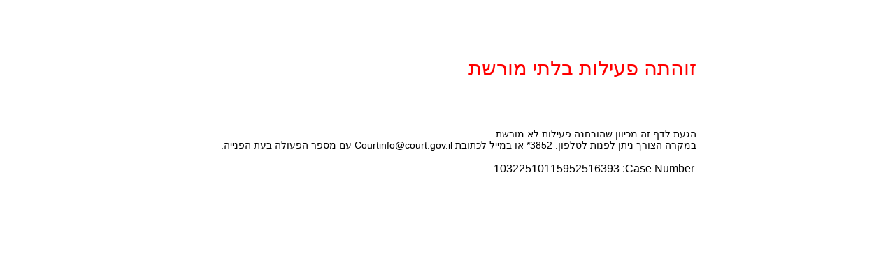

--- FILE ---
content_type: text/html; charset=utf-8
request_url: https://elyon1.court.gov.il/Files/05/610/024/g05/05024610.g05.HTM
body_size: 1878
content:
<HTML>
	<HEAD>
		<TITLE>חסימת בקשה לא מורשת</TITLE>
	</HEAD>
	<BODY dir=rtl >
		<BR><BR><BR>
		<TABLE width="700" align=center cellpadding="0" cellspacing="0" border="0">
			<TR>
				
				<TD id="mainTitleAlign" valign="middle" align="rigth" width="*">
					<H1> זוהתה פעילות בלתי מורשת</H1>
				</TD>
			</TR>
			<TR>
				<TD>
					&nbsp;
				</TD>
			</TR>
			<TR>
				<TD>
					<DIV class="divider"></DIV>
					<BR>
					<BR>
				</TD>
			</TR>
			<TR>
				
				<TD>
					<H3>
                    הגעת לדף זה מכיוון שהובחנה פעילות לא מורשת.<br />במקרה הצורך ניתן לפנות לטלפון: 3852* או במייל לכתובת     Courtinfo@court.gov.il עם מספר הפעולה בעת הפנייה.
						<P>
						<table border="0">
							<tr>
								<td>Case Number:</td>
								<td>10322510115952516393</td>
							</tr>
														
							</tr>
						</table>
					</H3>
					<BR>
					<BR>
				</TD>
			</TR>
			<TR>
				</TD>
			</TR>
		</TABLE>
	</BODY>
	<STYLE>
		body
		{
			font-family: "Segoe UI", "verdana" , "Arial";
			background-image: url(/SecurityPage/background_gradient_red.jpg);
			background-repeat: repeat-x;
			margin-top: 20px;
			margin-left: 20px;
		}

		h1
		{
			color: #FF0000;
			color2: #4465A2;
			font-size: 1.8em;
			font-weight: normal;
			vertical-align:bottom;
			margin-top: 7px;
			margin-bottom: 4px;
		}

		h2 /* used for Heading in Main Body */
		{
			font-size: 0.9em;
			font-weight: normal;
			margin-top: 20px;
			margin-bottom: 1px;
		}

		h3 /* used for text in main body */
		{
			font-size: 0.9em;
			font-weight: normal;
			margin-top: 10px;
			margin-bottom: 1px;
		}

		.divider
		{
			border-bottom: #B6BCC6 1px solid;
		}
	</STYLE>
</HTML>